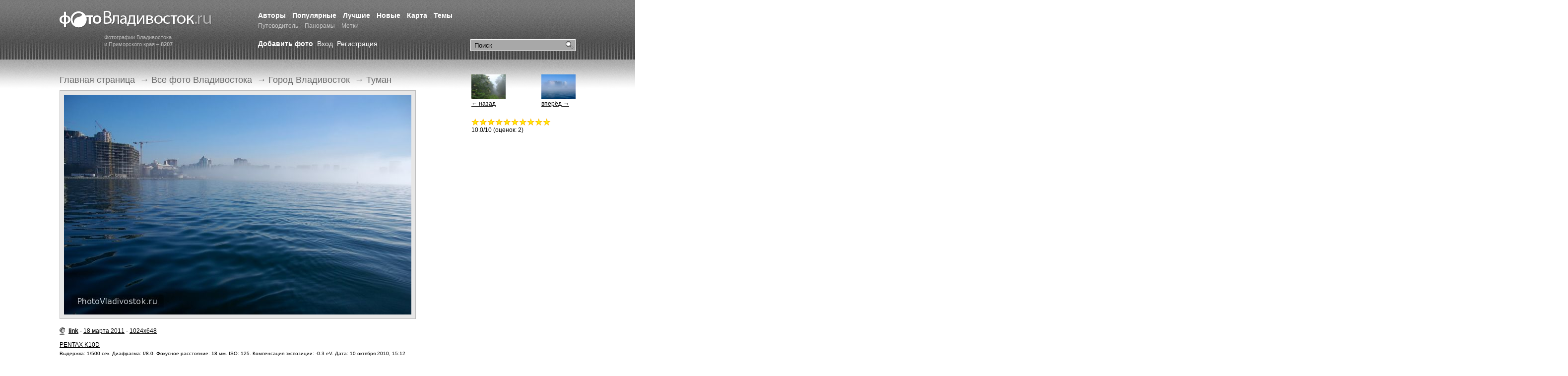

--- FILE ---
content_type: text/html; charset=windows-1251
request_url: https://photovladivostok.ru/gallery/vladivostok/mist/9916.htm
body_size: 5337
content:
<!DOCTYPE HTML PUBLIC "-//W3C//DTD HTML 4.01//EN" "http://www.w3.org/TR/html4/strict.dtd">
<html xmlns="http://www.w3.org/1999/xhtml">
<head>
<meta http-equiv="Content-Type" content="text/html; charset=windows-1251" />
<title>
  Туман. Город Владивосток - Фото Владивосток. Фотогалерея города Владивостока и Приморского края.</title>


<meta name="keywords" content=", , Шамора, Горностай, Ливадия, Чуркин, Золотой рог, Светланская, Владивосток, Амурский залив, Уссурийский залив, Зеленый угол, остров Русский, Эгершельд, Путятин, Рейнеке, остров Попова" /><meta name="description" content="Фотогалерея города Владивостока. Фотографии города. Улицы, пейзажи, сопки, море, острова, набережная, порт, горожане." />
<meta name="Generator" content="VCRT CMS, http://vcrt.ru/" />
<link rel="shortcut icon" href="https://photovladivostok.ru/favicon.ico" type="image/x-icon" />
<link href="https://photovladivostok.ru/template/css/style.css" rel="stylesheet" type="text/css" />
<script type="text/javascript" src="https://photovladivostok.ru/include/scripts.js"></script>

<link rel="alternate" title="Новые фотографии" href="https://photovladivostok.ru/gallery/rss.xml" type="application/rss+xml" />
<link rel="alternate" title="Лента новостей" href="https://photovladivostok.ru/news/rss.php" type="application/rss+xml" />
<meta name="verify-v1" content="Je3Artn9mUw7xE9anggtb5qoJqy1DEVkJl6kRIcTFR8=" />

<script type="text/javascript">
if (window.addEventListener) //DOM method for binding an event
  window.addEventListener("load", ODKL.init, false);
else if (window.attachEvent) //IE exclusive method for binding an event
  window.attachEvent("onload", ODKL.init);
else if (document.getElementById) //support older modern browsers
  window.onload=ODKL.init;
</script>
<script type="text/javascript" src="http://userapi.com/js/api/openapi.js?45"></script>
<script type="text/javascript">
  VK.init({apiId: 2026493, onlyWidgets: true});
</script>

<style type="text/css">
.shares .sblock {display:inline-block; padding:10px 10px 8px 0 !important; border:0 !important; vertical-align:middle !important; *display:inline; *zoom:1;}
.shares TD {padding:0 !important;}
.shares .ya-share .share-button {margin:0 !important;}
</style>
<meta property="og:title" content="туман среди ясного неба" />
<meta property="og:url" content="http://photovladivostok.ru/gallery/vladivostok/mist/9916.htm" />
<meta property="og:type" content="article" />
<meta property="og:image" content="https://photovladivostok.ru/files/gallery/9916.jpg" />
<link rel="alternate" title="Фотографии раздела &laquo;&raquo;" href="./rss.xml" type="application/rss+xml" /></head>
<body>

<div class="l-wrapper">

	<div class="l-header i-full-size">
			
			<div class="header__item">
			
				<div class="b-logo">
					<a href="https://photovladivostok.ru/" class="logo__img" title="Фотогалерея Владивостока">Фотогалерея Владивостока</a>
					<span class="logo__text">Фотографии Владивостока<br />и Приморского края – <strong>8207</strong></span>
				</div>
			
			</div>
			<div class="header__item header__item_full">
			
			
				<div class="b-search">

						<form class="search__form" action="https://photovladivostok.ru/search/" method="get">
								<fieldset class="search__fieldset">
										<input class="search__field_submit" type="submit" value="Найти" />
										<input class="search__field_input" type="text" name="q" value="Поиск" onclick="if(this.value=='Поиск') this.value = '';" value="Поиск" />
								</fieldset>
						</form>
						
				</div>
			
			
			
	



			
			
				<div class="b-menu b-main-menu">
					<ul class="main-menu__list">
					
					
											
						
						<li class="main-menu__item">
							<a href="https://photovladivostok.ru/authors/" class="main-menu__link " title="">Авторы</a>
						</li>
												
						
						<li class="main-menu__item">
							<a href="https://photovladivostok.ru/mostviewed/" class="main-menu__link " title="">Популярные</a>
						</li>
												
						
						<li class="main-menu__item">
							<a href="https://photovladivostok.ru/top/" class="main-menu__link " title="">Лучшие</a>
						</li>
												
						
						<li class="main-menu__item">
							<a href="https://photovladivostok.ru/new/" class="main-menu__link " title="">Новые</a>
						</li>
												
						
						<li class="main-menu__item">
							<a href="https://photovladivostok.ru/map/" class="main-menu__link " title="">Карта</a>
						</li>
												
						
						<li class="main-menu__item">
							<a href="/gallery/" class="main-menu__link " title="">Темы</a>
						</li>
												
						
						<li class="main-menu__item">
							<a href="http://primamedia.ru/travel/vladivostok/" class="main-menu__link  main-menu__link_small" title="">Путеводитель</a>
						</li>
												
						
						<li class="main-menu__item">
							<a href="https://photovladivostok.ru/panorama/" class="main-menu__link  main-menu__link_small" title="">Панорамы</a>
						</li>
												
						
						<li class="main-menu__item">
							<a href="https://photovladivostok.ru/tags/" class="main-menu__link  main-menu__link_small" title="">Метки</a>
						</li>
							
					</ul>
				</div>
				
				

				
				<div class="b-user-bar">
				
				  <a href="https://photovladivostok.ru/user/reg.php" class="user-bar__link user-bar__link_bold">Добавить фото</a>
				
				
										
								<a href="https://photovladivostok.ru/user/" class="user-bar__link">Вход</a>
								<a href="https://photovladivostok.ru/user/reg.php" class="user-bar__link">Регистрация</a>					
						
					
				</div>
								
				
			</div>
		
	</div><!-- #header-->

	<div class="l-middle i-full-size">

		<div class="b-container">
			<div class="b-content">
			
			
			
								<div class="b-breadcumbs">
						<ul class="breadcumbs__list">	
			
													 <li class="breadcumbs__item">
															 												<a href="https://photovladivostok.ru/" class="breadcumbs__link">Главная страница</a>
																		
													 <li class="breadcumbs__item">
						 &rarr; 									 												<a href="https://photovladivostok.ru/gallery/" class="breadcumbs__link">Все фото Владивостока</a>
																		
													 <li class="breadcumbs__item">
						 &rarr; 									 												<a href="./.././" class="breadcumbs__link">Город Владивосток</a>
																		
													 <li class="breadcumbs__item">
						 &rarr; 									 												<a href="./" class="breadcumbs__link">Туман</a>
																		
													
						</ul>
				</div>
							

<div class="photocont view-photo__photo view-photo-block">
			<a href="./full-9916.htm" onclick="window.open('./full-9916.htm', 'displayWindow', 'width=1024,height=648,status=no,toolbar=no,menubar=no,scrollbars=no,resizable=yes'); return false;"><img src="https://photovladivostok.ru/files/gallery/9916.jpg" width="700" height="443" alt=". Фотографии Владивостока" title="" /></a></div>	
	<div class="view-photo__description view-photo-block">

	
			<h2 class="view-photo-block__header"></h2>
		
	<div class="view-photo__description__item">
			
			<a href="https://photovladivostok.ru/authors/22719.htm" class="user" title="Все фотографии автора">link</a> - 						<a href="https://photovladivostok.ru/calendar/?year=2011&amp;month=3&amp;day=18" title="Все фотографии, загруженные в этот день">18 марта 2011</a> - 

			
				<a href="./full-9916.htm" onclick="window.open('./full-9916.htm', 'displayWindow', 'width=1024,height=648,status=no,toolbar=no,menubar=no,scrollbars=no,resizable=yes'); return false;" title="Открыть фотографию в полном размере">1024x648</a>
				
				
	</div>
	
	
		

     <div class="view-photo__description__item view-photo__description-parametrs">
		  
			<a href="http://yandex.ru/yandsearch?text=PENTAX+K10D++++++++" rel="nofollow">PENTAX K10D        </a>
			
			<div class="view-photo__description-parametrs__list">
					
										
					Выдержка: 1/500 сек. 					
					Диафрагма: f/8.0. 				 
					Фокусное расстояние: 18 мм. 				 
					ISO: 125. 				 
					Компенсация экспозиции: -0.3 eV. 				 
												Дата: 10 октября 2010, 15:12							 
     </div>
		 
		 </div>
		 
  
	
	<div class="tags" title="Метки"><a href="https://photovladivostok.ru/tags/170.htm"></a>, <a href="https://photovladivostok.ru/tags/682.htm"></a>, <a href="https://photovladivostok.ru/tags/468.htm"></a></div><script type="text/javascript">
var gmloaded = false;
function opengmap() {
  var goomap = document.getElementById("goomap");
  if (goomap.style.display == "none") {
    if (!gmloaded) {
      var ifr = document.createElement("iframe");
      ifr.src = "./map-9916.htm";
      ifr.width = "500";
      ifr.height = "400";
      ifr.border = "0";
      document.getElementById("goomapcnt").appendChild(ifr);
    }
    goomap.style.display = "block";
    gmloaded = true;
  } else {
    goomap.style.display = "none";
  }
}
</script><div class="amapcont"><a class="amap" href="#" onclick="opengmap(); return false;">Карта</a></div>
    <div class="clear"></div>
    <div id="goomap" style="display:none; width:500px; height:450px; padding: 10px 0 0 10px;"><div id="goomapcnt"></div>На карте отмечена только эта фотография. <br /><a href="https://photovladivostok.ru/map/">Открыть карту со всеми отмеченными снимками.</a></div><div>Просмотров: <b>4268</b>, за сутки: 2, неделю: 5, месяц: 13, год: 101</div>
		</div>
		

 
			<div class="view-photo-block"><!------ Rambler.Likes script start ------>
<div class="rambler-share"></div>
<script>
(function() {
var init = function() {
RamblerShare.init('.rambler-share', {
"style": {
"iconSize": 20,
"borderRadius": 0,
"counterSize": 10
},
"utm": "utm_source=social",
"counters": true,
"buttons": [
"vkontakte",
"facebook",
"odnoklassniki",
"livejournal",
"twitter",
"moimir",
"googleplus",
"telegram",
"viber",
"whatsapp"
]
});
};
var script = document.createElement('script');
script.onload = init;
script.async = true;
script.src = 'https://developers.rambler.ru/likes/widget.js';
document.head.appendChild(script);
})();
</script>
<!------ Rambler.Likes script end ------></div>

	
	<div><!-- Put this script tag to the <head> of your page -->
<script type="text/javascript" src="http://userapi.com/js/api/openapi.js?49"></script>

<script type="text/javascript">
  VK.init({apiId: 2026493, onlyWidgets: true});
</script>

<!-- Put this div tag to the place, where the Comments block will be -->
<div id="vk_comments"></div>
<script type="text/javascript">
VK.Widgets.Comments("vk_comments", {limit: 15, width: "800", attach: "*"});
</script>

<div id="fb-root"></div>
<script>(function(d, s, id) {
  var js, fjs = d.getElementsByTagName(s)[0];
  if (d.getElementById(id)) return;
  js = d.createElement(s); js.id = id;
  js.src = "//connect.facebook.net/ru_RU/all.js#xfbml=1&appId=329636743777530";
  fjs.parentNode.insertBefore(js, fjs);
}(document, 'script', 'facebook-jssdk'));</script>

<div class="fb-comments" data-href="http://photovladivostok.ru/gallery/vladivostok/mist/9916.htm" data-num-posts="15" data-width="800"></div>
</div>
				<div class="b-banner b-banner-bottom"><script async src="//pagead2.googlesyndication.com/pagead/js/adsbygoogle.js"></script>
<!-- ФВ: вверху -->
<ins class="adsbygoogle"
     style="display:inline-block;width:728px;height:90px"
     data-ad-client="ca-pub-8152334961187186"
     data-ad-slot="5510209493"></ins>
<script>
(adsbygoogle = window.adsbygoogle || []).push({});
</script></div>
				
				
		
		<script async src="//pagead2.googlesyndication.com/pagead/js/adsbygoogle.js"></script>
<!-- ФВ: внизу -->
<ins class="adsbygoogle"
     style="display:inline-block;width:728px;height:90px"
     data-ad-client="ca-pub-8152334961187186"
     data-ad-slot="4105628484"></ins>
<script>
(adsbygoogle = window.adsbygoogle || []).push({});
</script>			</div><!-- #content-->

		</div><!-- #container-->

		
		<div class="b-sidebar b-sidebar_right">
				  
  <div class="b-nav-photos sidebar-block">
  
	<a title="Следующее фото" href="./9908.htm" class="nav-photos__item nav-photos__item_right"><img src='https://photovladivostok.ru/files/gallery/thumb/9908.jpg' width='69' height='50' alt='' title='' style='border:0;' align='absmiddle' /><br />вперёд &rarr;</a>	
  <a title="Предыдущее фото" href="./10958.htm" class="nav-photos__item nav-photos__item_left"><img src='https://photovladivostok.ru/files/gallery/thumb/10958.jpg' width='69' height='50' alt='' title='' style='border:0;' align='absmiddle' /><br />&larr; назад</a>
  </div>


	<div class="b-rating sidebar-block"><div class="stars" id="ratestars9916"><div id="rateimg1-9916" onclick="savevote(9916, 1);" onmouseover="selectrate('1', '9916', 10.0);" onmouseout="selectrate('0', '9916', 10.0);" class="star1"></div><div id="rateimg2-9916" onclick="savevote(9916, 2);" onmouseover="selectrate('2', '9916', 10.0);" onmouseout="selectrate('0', '9916', 10.0);" class="star1"></div><div id="rateimg3-9916" onclick="savevote(9916, 3);" onmouseover="selectrate('3', '9916', 10.0);" onmouseout="selectrate('0', '9916', 10.0);" class="star1"></div><div id="rateimg4-9916" onclick="savevote(9916, 4);" onmouseover="selectrate('4', '9916', 10.0);" onmouseout="selectrate('0', '9916', 10.0);" class="star1"></div><div id="rateimg5-9916" onclick="savevote(9916, 5);" onmouseover="selectrate('5', '9916', 10.0);" onmouseout="selectrate('0', '9916', 10.0);" class="star1"></div><div id="rateimg6-9916" onclick="savevote(9916, 6);" onmouseover="selectrate('6', '9916', 10.0);" onmouseout="selectrate('0', '9916', 10.0);" class="star1"></div><div id="rateimg7-9916" onclick="savevote(9916, 7);" onmouseover="selectrate('7', '9916', 10.0);" onmouseout="selectrate('0', '9916', 10.0);" class="star1"></div><div id="rateimg8-9916" onclick="savevote(9916, 8);" onmouseover="selectrate('8', '9916', 10.0);" onmouseout="selectrate('0', '9916', 10.0);" class="star1"></div><div id="rateimg9-9916" onclick="savevote(9916, 9);" onmouseover="selectrate('9', '9916', 10.0);" onmouseout="selectrate('0', '9916', 10.0);" class="star1"></div><div id="rateimg10-9916" onclick="savevote(9916, 10);" onmouseover="selectrate('10', '9916', 10.0);" onmouseout="selectrate('0', '9916', 10.0);" class="star1"></div></div><div><span id="currrating">10.0</span>/10 (оценок: <span id="numvotes">2</span>)<br /><span id="yourvote9916" class="yourvote">&nbsp;</span></div></div><script async src="//pagead2.googlesyndication.com/pagead/js/adsbygoogle.js"></script>
<!-- ФВ: справа -->
<ins class="adsbygoogle"
     style="display:inline-block;width:300px;height:600px"
     data-ad-client="ca-pub-8152334961187186"
     data-ad-slot="2836724940"></ins>
<script>
(adsbygoogle = window.adsbygoogle || []).push({});
</script>					
				
		</div>

	</div><!-- #middle-->
</div><!-- #wrapper -->	



<div class="l-footer">
				<div class="gblocklight"></div>	<div class="b-footer i-full-size">
			
			<div class="b-counter"><!--LiveInternet counter--><script type="text/javascript"><!--
document.write("<a href='http://www.liveinternet.ru/click' "+
"target=_blank><img src='https://counter.yadro.ru/hit?t26.1;r"+
escape(document.referrer)+((typeof(screen)=="undefined")?"":
";s"+screen.width+"*"+screen.height+"*"+(screen.colorDepth?
screen.colorDepth:screen.pixelDepth))+";u"+escape(document.URL)+
";"+Math.random()+
"' alt='' title='LiveInternet: показано число посетителей за"+
" сегодня' "+
"border=0 width=88 height=15><\/a>")//--></script><!--/LiveInternet-->

<!-- Yandex.Metrika counter -->
<div style="display:none;"><script type="text/javascript">
(function(w, c) {
    (w[c] = w[c] || []).push(function() {
        try {
            w.yaCounter26803 = new Ya.Metrika(26803, null, 1);
             yaCounter26803.clickmap(true);
             yaCounter26803.trackLinks(true);
        
        } catch(e) {}
    });
})(window, 'yandex_metrika_callbacks');
</script></div>
<script src="//mc.yandex.ru/metrika/watch.js" type="text/javascript" defer="defer"></script>
<noscript><div style="position:absolute"><img src="//mc.yandex.ru/watch/26803?cnt-class=1" alt="" /></div></noscript>
<!-- /Yandex.Metrika counter -->

<script type="text/javascript">

  var _gaq = _gaq || [];
  _gaq.push(['_setAccount', 'UA-1262624-8']);
  _gaq.push(['_trackPageview']);

  (function() {
    var ga = document.createElement('script'); ga.type = 'text/javascript'; ga.async = true;
    ga.src = ('https:' == document.location.protocol ? 'https://ssl' : 'http://www') + '.google-analytics.com/ga.js';
    var s = document.getElementsByTagName('script')[0]; s.parentNode.insertBefore(ga, s);
  })();

</script>
</div>
			
			<div class="b-menu b-botom-menu">
					<ul class="botom-menu__list">
							<li class="botom-menu__item">&copy; 2002 &mdash; 2026&nbsp;&nbsp;<a href="https://photovladivostok.ru/">PhotoVladivostok.ru</a></li>
							<li class="botom-menu__item"><a class="botom-menu__link" href="/english/">English</a></li>
<li class="botom-menu__item"><a class="botom-menu__link" href="/about/">О проекте</a></li>
<li class="botom-menu__item"><a class="botom-menu__link" href="/rules/">Правила</a></li>							<li class="botom-menu__item"><a class="botom-menu__link" href="http://vcrt.ru/" target="_blank" title="Создание сайтов, веб-дизайн во Владивостоке">Разработка сайта &mdash; ЦРТ</a></li>
					</ul>
			</div>
			

			
	</div>


</div>

</body>
</html>


--- FILE ---
content_type: text/html; charset=utf-8
request_url: https://www.google.com/recaptcha/api2/aframe
body_size: 267
content:
<!DOCTYPE HTML><html><head><meta http-equiv="content-type" content="text/html; charset=UTF-8"></head><body><script nonce="xvAMud5CEDv7JwEc7Zhexg">/** Anti-fraud and anti-abuse applications only. See google.com/recaptcha */ try{var clients={'sodar':'https://pagead2.googlesyndication.com/pagead/sodar?'};window.addEventListener("message",function(a){try{if(a.source===window.parent){var b=JSON.parse(a.data);var c=clients[b['id']];if(c){var d=document.createElement('img');d.src=c+b['params']+'&rc='+(localStorage.getItem("rc::a")?sessionStorage.getItem("rc::b"):"");window.document.body.appendChild(d);sessionStorage.setItem("rc::e",parseInt(sessionStorage.getItem("rc::e")||0)+1);localStorage.setItem("rc::h",'1769866550743');}}}catch(b){}});window.parent.postMessage("_grecaptcha_ready", "*");}catch(b){}</script></body></html>